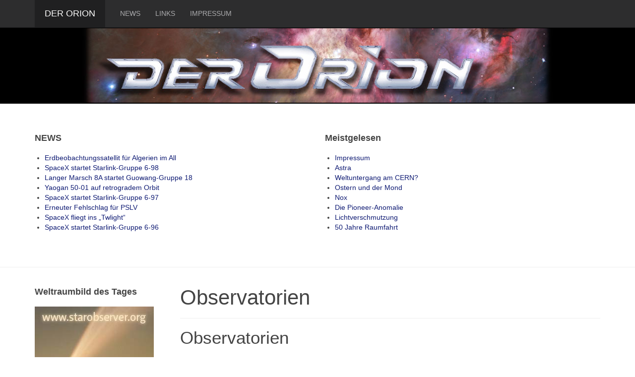

--- FILE ---
content_type: text/html; charset=utf-8
request_url: https://www.der-orion.com/netz-karte/observatorien
body_size: 17850
content:

<!DOCTYPE html>
<html lang="de-de" dir="ltr"
	  class='com_weblinks view-category itemid-124 j34 mm-hover'>

<head>
	  <base href="https://www.der-orion.com/netz-karte/observatorien" />
  <meta http-equiv="content-type" content="text/html; charset=utf-8" />
  <meta name="generator" content="Joomla! - Open Source Content Management" />
  <title>Observatorien</title>
  <link href="/netz-karte/observatorien?format=feed&amp;type=rss" rel="alternate" type="application/rss+xml" title="RSS 2.0" />
  <link href="/netz-karte/observatorien?format=feed&amp;type=atom" rel="alternate" type="application/atom+xml" title="Atom 1.0" />
  <link href="/templates/purity_iii/favicon.ico" rel="shortcut icon" type="image/vnd.microsoft.icon" />
  <link rel="stylesheet" href="/t3-assets/css/css-fefaf.css?t=250" type="text/css" />
  <script src="/t3-assets/js/js-527f4.js?t=584" type="text/javascript"></script>

	
<!-- META FOR IOS & HANDHELD -->
	<meta name="viewport" content="width=device-width, initial-scale=1.0, maximum-scale=1.0, user-scalable=no"/>
	<style type="text/stylesheet">
		@-webkit-viewport   { width: device-width; }
		@-moz-viewport      { width: device-width; }
		@-ms-viewport       { width: device-width; }
		@-o-viewport        { width: device-width; }
		@viewport           { width: device-width; }
	</style>
	<script type="text/javascript">
		//<![CDATA[
		if (navigator.userAgent.match(/IEMobile\/10\.0/)) {
			var msViewportStyle = document.createElement("style");
			msViewportStyle.appendChild(
				document.createTextNode("@-ms-viewport{width:auto!important}")
			);
			document.getElementsByTagName("head")[0].appendChild(msViewportStyle);
		}
		//]]>
	</script>
<meta name="HandheldFriendly" content="true"/>
<meta name="apple-mobile-web-app-capable" content="YES"/>
<!-- //META FOR IOS & HANDHELD -->




<!-- Le HTML5 shim and media query for IE8 support -->
<!--[if lt IE 9]>
<script src="//html5shim.googlecode.com/svn/trunk/html5.js"></script>
<script type="text/javascript" src="/plugins/system/t3/base-bs3/js/respond.min.js"></script>
<![endif]-->

<!-- You can add Google Analytics here or use T3 Injection feature -->

<!--[if lt IE 9]>
<link rel="stylesheet" href="/templates/purity_iii/css/ie8.css" type="text/css" />
<![endif]-->	</head>

<body>

<div class="t3-wrapper corporate"> <!-- Need this wrapper for off-canvas menu. Remove if you don't use of-canvas -->

	
<!-- MAIN NAVIGATION -->
<header id="t3-mainnav" class="wrap navbar navbar-default navbar-fixed-top t3-mainnav">

	<!-- OFF-CANVAS -->
		<!-- //OFF-CANVAS -->

	<div class="container">

		<!-- NAVBAR HEADER -->
		<div class="navbar-header">

			<!-- LOGO -->
			<div class="logo logo-text">
				<div class="logo-text">
					<a href="/" title="Der Orion">
						
												
						<span>Der Orion</span>
					</a>
				</div>
			</div>
			<!-- //LOGO -->

											<button type="button" class="navbar-toggle" data-toggle="collapse" data-target=".t3-navbar-collapse">
					<i class="fa fa-bars"></i>
				</button>
			
	    
		</div>
		<!-- //NAVBAR HEADER -->

		<!-- NAVBAR MAIN -->
				<nav class="t3-navbar-collapse navbar-collapse collapse"></nav>
		
		<nav class="t3-navbar navbar-collapse collapse">
					<ul class="nav navbar-nav">
			<li class="item-19">				<a href="/aktuell/newsflash" >News</a>
				</li><li class="item-20">				<a href="/links" >Links</a>
				</li><li class="item-129">				<a href="/impressum" >Impressum</a>
				</li>		</ul>
	
		</nav>
    <!-- //NAVBAR MAIN -->

	</div>
</header>
<!-- //MAIN NAVIGATION -->


<div class="page-masthead">
	
			<div class="row-feature  " id="Mod88"><div class="container"><div class="row row-feature-ct">

<div class="custom"  >
	<div  style="background-color: #000;">

<img style="display: block; margin-left: auto; margin-right: auto;" src="/images/Header.jpg" alt="Header" />  </div>
 
 
</div>
</div>
</div></div></div>
	</div>


  

  
	<!-- SPOTLIGHT 1 -->
	<div class="wrap t3-sl t3-sl-1">
    <div class="container">
  			<!-- SPOTLIGHT -->
	<div class="t3-spotlight t3-spotlight-1  row">
					<div class=" col-lg-6 col-md-6 col-sm-6 col-xs-6">
								<div class="t3-module module " id="Mod64"><div class="module-inner"><h3 class="module-title "><span>NEWS</span></h3><div class="module-ct"><ul class="latestnews">
	<li itemscope itemtype="http://schema.org/Article">
		<a href="/aktuell/newsflash/3023-erdbeobachtungssatellit-fuer-algerien-im-all" itemprop="url">
			<span itemprop="name">
				Erdbeobachtungssatellit für Algerien im All			</span>
		</a>
	</li>
	<li itemscope itemtype="http://schema.org/Article">
		<a href="/aktuell/newsflash/3022-spacex-startet-starlink-gruppe-6-98" itemprop="url">
			<span itemprop="name">
				SpaceX startet Starlink-Gruppe 6-98			</span>
		</a>
	</li>
	<li itemscope itemtype="http://schema.org/Article">
		<a href="/aktuell/newsflash/3021-langer-marsch-8a-startet-guowang-gruppe-18" itemprop="url">
			<span itemprop="name">
				Langer Marsch 8A startet Guowang-Gruppe 18			</span>
		</a>
	</li>
	<li itemscope itemtype="http://schema.org/Article">
		<a href="/aktuell/newsflash/3020-yaogan-50-01-auf-retrogradem-orbit" itemprop="url">
			<span itemprop="name">
				Yaogan 50-01 auf retrogradem Orbit			</span>
		</a>
	</li>
	<li itemscope itemtype="http://schema.org/Article">
		<a href="/aktuell/newsflash/3019-spacex-startet-starlink-gruppe-6-97" itemprop="url">
			<span itemprop="name">
				SpaceX startet Starlink-Gruppe 6-97			</span>
		</a>
	</li>
	<li itemscope itemtype="http://schema.org/Article">
		<a href="/aktuell/newsflash/3018-erneuter-fehlschlag-fuer-pslv" itemprop="url">
			<span itemprop="name">
				Erneuter Fehlschlag für PSLV			</span>
		</a>
	</li>
	<li itemscope itemtype="http://schema.org/Article">
		<a href="/aktuell/newsflash/3017-spacex-fliegt-ins-twlight" itemprop="url">
			<span itemprop="name">
				SpaceX fliegt ins „Twlight“			</span>
		</a>
	</li>
	<li itemscope itemtype="http://schema.org/Article">
		<a href="/aktuell/newsflash/3016-spacex-startet-starlink-gruppe-6-96" itemprop="url">
			<span itemprop="name">
				SpaceX startet Starlink-Gruppe 6-96			</span>
		</a>
	</li>
</ul>
</div></div></div>
							</div>
					<div class=" col-lg-6 col-md-6 col-sm-6 col-xs-6">
								<div class="t3-module module " id="Mod62"><div class="module-inner"><h3 class="module-title "><span>Meistgelesen</span></h3><div class="module-ct"><ul class="mostread">
	<li>
		<a href="/cafe-orion/impressum">
			Impressum</a>
	</li>
	<li>
		<a href="/cafe-orion/impressum/astra">
			Astra</a>
	</li>
	<li>
		<a href="/universum/alpha-und-omega/236-weltuntergang-am-cern">
			Weltuntergang am CERN?</a>
	</li>
	<li>
		<a href="/universum/10-lichtsekunden/119-ostern-und-der-mond">
			Ostern und der Mond</a>
	</li>
	<li>
		<a href="/cafe-orion/impressum/nox">
			Nox</a>
	</li>
	<li>
		<a href="/universum/1-lichttag/112-die-pioneer-anomalie">
			Die Pioneer-Anomalie</a>
	</li>
	<li>
		<a href="/universum/10-lichtsekunden/135-lichtverschmutzung-gefliche-energieverschwendung">
			Lichtverschmutzung</a>
	</li>
	<li>
		<a href="/der-ganze-rest/geschichte-der-raumfahrt/173-50-jahre-raumfahrt">
			50 Jahre Raumfahrt</a>
	</li>
</ul>
</div></div></div>
							</div>
			</div>
<!-- SPOTLIGHT -->    </div>
	</div>
	<!-- //SPOTLIGHT 1 -->

	
<div id="t3-mainbody" class="container t3-mainbody">
	<div class="row">

		<!-- MAIN CONTENT -->
		<div id="t3-content" class="t3-content col-xs-12 col-sm-8 col-sm-push-4 col-md-9 col-md-push-3">
						<div id="system-message-container">
	</div>

						<div class="weblink-category">
	<div class="page-header">
		<h1>
			Observatorien		</h1>
	</div>
<h2>
	Observatorien</h2>
	<div class="category-desc clearfix">
			<div class="clr"></div>
	</div>


<form action="https://www.der-orion.com/netz-karte/observatorien" method="post" name="adminForm" id="adminForm">
		<fieldset class="filters btn-toolbar">
					<div class="btn-group">
				<label class="filter-search-lbl element-invisible" for="filter-search"><span class="label label-warning">Versteckt</span>Filter&#160;</label>
				<input type="text" name="filter-search" id="filter-search" value="" class="input" onchange="document.adminForm.submit();" title="Weblinks-Filtersuche" placeholder="Weblinks-Filtersuche" />
			</div>
		
					<div class="btn-group pull-right">
				<label for="limit" class="element-invisible">
					Anzeige #				</label>
				<select id="limit" name="limit" class="inputbox input-mini" size="1" onchange="this.form.submit()">
	<option value="5">5</option>
	<option value="10">10</option>
	<option value="15">15</option>
	<option value="20" selected="selected">20</option>
	<option value="25">25</option>
	<option value="30">30</option>
	<option value="50">50</option>
	<option value="100">100</option>
	<option value="0">Alle</option>
</select>
			</div>
			</fieldset>
			<ul class="category list-striped list-condensed list-unstyled">

																		<li class="cat-list-row0" >
																<span class="list-hits badge badge-info pull-right">
							Zugriffe: 5706						</span>
					
					
					<strong class="list-title">
																					<img src="/media/system/images/weblink.png" alt="Weblink" />																			
							<a href="/netz-karte/observatorien?task=weblink.go&amp;id=42" target="_blank" class="category" rel="nofollow">Sternwarte &amp; Planetarium Volkssternwarte Laupheim e.V.</a>						</strong>

													In Laupheim gibt es Planetarium und Sternwarte unter einem Dach. Dies ist eine Besonderheit und ermöglicht es, ausgeklügelte Multimedia-Shows unter dem künstlichen Sternhimmel mit dem Naturerlebnis des echten Firmaments zu verknüpfen.												
																																	
						</li>
																						<li class="cat-list-row1" >
																<span class="list-hits badge badge-info pull-right">
							Zugriffe: 5110						</span>
					
					
					<strong class="list-title">
																					<img src="/media/system/images/weblink.png" alt="Weblink" />																			
							<a href="/netz-karte/observatorien?task=weblink.go&amp;id=6" target="_blank" class="category" rel="nofollow">ESO - European Southern Observatory</a>						</strong>

													Offizielle Seite der Europäischen Südsternwarte in Chile (Paranal Observatory, La Silla Observatory, APEX; englisch)												
																																	
						</li>
																						<li class="cat-list-row0" >
																<span class="list-hits badge badge-info pull-right">
							Zugriffe: 5416						</span>
					
					
					<strong class="list-title">
																					<img src="/media/system/images/weblink.png" alt="Weblink" />																			
							<a href="/netz-karte/observatorien?task=weblink.go&amp;id=7" target="_blank" class="category" rel="nofollow">LBT - Large Binocular Telescope</a>						</strong>

													Wissenschaftliches Großprojekt, wird in internationaler Zusammenarbeit mit Partnern aus den USA, Italien und Deutschland betrieben												
																																	
						</li>
																						<li class="cat-list-row1" >
																<span class="list-hits badge badge-info pull-right">
							Zugriffe: 5091						</span>
					
					
					<strong class="list-title">
																					<img src="/media/system/images/weblink.png" alt="Weblink" />																			
							<a href="/netz-karte/observatorien?task=weblink.go&amp;id=8" target="_blank" class="category" rel="nofollow">NOAO - National Optical Astronomy Observatory</a>						</strong>

													Wurde 1982 gebildet, um alle erdgebundenen von AURA verwalteten Observatorien (Kitt Peak National Observatory, Cerro Tololo Inter-American Observatory, National Solar Observatory) unter einer Leitung zu vereinen (englisch)												
																																	
						</li>
																						<li class="cat-list-row0" >
																<span class="list-hits badge badge-info pull-right">
							Zugriffe: 4968						</span>
					
					
					<strong class="list-title">
																					<img src="/media/system/images/weblink.png" alt="Weblink" />																			
							<a href="/netz-karte/observatorien?task=weblink.go&amp;id=9" target="_blank" class="category" rel="nofollow">NRAO - National Radio Astronomy Observatory</a>						</strong>

													Ist an einigen der mächtigsten Radioteleskope und -teleskopanlagen der Welt beteiligt - VLA, ALMA, GBT, VLBA (englisch)												
																																	
						</li>
																						<li class="cat-list-row1" >
																<span class="list-hits badge badge-info pull-right">
							Zugriffe: 4687						</span>
					
					
					<strong class="list-title">
																					<img src="/media/system/images/weblink.png" alt="Weblink" />																			
							<a href="/netz-karte/observatorien?task=weblink.go&amp;id=46" target="_blank" class="category" rel="nofollow">Sternwarten in Österreich</a>						</strong>

													Verzeichnis aller bekannten Sternwarten in Österreich, auch solchen, die nicht mehr in Betrieb sind oder nicht mehr existieren.												
																																	
						</li>
									</ul>

								 <div class="pagination-wrap">
							<p class="counter">
									</p>
										</div>
			</form>
</div>

		</div>
		<!-- //MAIN CONTENT -->

		<!-- SIDEBAR LEFT -->
		<div class="t3-sidebar t3-sidebar-left col-xs-12 col-sm-4 col-sm-pull-8 col-md-3 col-md-pull-9 ">
			<div class="t3-module module " id="Mod89"><div class="module-inner"><h3 class="module-title "><span>Weltraumbild des Tages</span></h3><div class="module-ct">

<div class="custom"  >
	<p><a href="http://www.starobserver.org/" target="_blank"><img src="/bilder/apod.jpg" alt="Weltraumbild des Tages" /></a></p></div>
</div></div></div><div class="t3-module module_menu " id="Mod1"><div class="module-inner"><h3 class="module-title "><span>Main Menu</span></h3><div class="module-ct"><ul class="nav  nav-pills nav-stacked ">
<li class="item-31 parent"><a href="/launch-log" >Launch Log</a></li><li class="item-185"><a href="/private-raumfahrt" >Tagebuch der privaten Raumfahrt</a></li><li class="item-287 parent"><a href="/" >Aktuell</a></li><li class="item-79"><a href="/bild-des-tages" >Bild des Tages</a></li><li class="item-180 parent"><a href="/zeitreise" >Zeitreise</a></li><li class="item-29 parent"><a href="/universum" >Universum</a></li><li class="item-9 parent"><a href="/paralleluniversum" >Paralleluniversum</a></li><li class="item-44 parent"><a href="/kunst-kosmos" >Kunst &amp; Kosmos</a></li><li class="item-146 parent"><a href="/basics-kinderkosmos" >Basics &amp; Kinderkosmos</a></li><li class="item-50 parent"><a href="/der-ganze-rest" >Der ganze Rest</a></li><li class="item-32 parent"><a href="/quasar-basar" >Quasar-Basar</a></li><li class="item-49 active deeper dropdown parent"><a class="dropdown-toggle" href="/netz-karte"  data-toggle="dropdown">Netz-Karte<b class="caret"></b></a><ul class="dropdown-menu"><li class="item-124 current active"><a href="/netz-karte/observatorien" >Observatorien</a></li><li class="item-131"><a href="/netz-karte/raumfahrt" >Raumfahrt</a></li><li class="item-126"><a href="/netz-karte/vereine-initiativen" >Vereine, Initiativen</a></li><li class="item-133"><a href="/netz-karte/wissen" >Wissen</a></li><li class="item-150"><a href="/netz-karte/bezugsquellen" >Bezugsquellen</a></li></ul></li><li class="item-46 parent"><a href="/cafe-orion" >Café Orion</a></li><li class="item-169"><a href="/suchen" >Suche</a></li></ul>
</div></div></div>
		</div>
		<!-- //SIDEBAR LEFT -->

	</div>
</div> 
  

  

	
<!-- BACK TOP TOP BUTTON -->
<div id="back-to-top" data-spy="affix" data-offset-top="300" class="back-to-top hidden-xs hidden-sm affix-top">
  <button class="btn btn-primary" title="Back to Top"><i class="fa fa-caret-up"></i></button>
</div>
<script type="text/javascript">
(function($) {
	// Back to top
	$('#back-to-top').on('click', function(){
		$("html, body").animate({scrollTop: 0}, 500);
		return false;
	});
})(jQuery);
</script>
<!-- BACK TO TOP BUTTON -->

<!-- FOOTER -->
<footer id="t3-footer" class="wrap t3-footer">

	
	<section class="t3-copyright">
		<div class="container">
			<div class="row">
				<div class="col-md-12 copyright ">
					
          <small>
            <p>
              Copyright © 2007-2015 Der Orion.
            </p>
            <p>
              Alle Rechte bei den Autoren.
            </p>

 <!--           <a href="http://twitter.github.io/bootstrap/" title="Bootstrap by Twitter" target="_blank">Bootstrap</a> is a front-end framework of Twitter, Inc. Code licensed under <a href="https://github.com/twbs/bootstrap/blob/master/LICENSE" title="MIT License" target="_blank">MIT License.</a>
-->
          </small>
<!--          <small>
            <a href="http://fortawesome.github.io/Font-Awesome/" target="_blank">Font Awesome</a> font licensed under <a href="http://scripts.sil.org/OFL">SIL OFL 1.1</a>.
          </small>
-->
				</div>
							</div>
		</div>
	</section>

</footer>
<!-- //FOOTER -->
    <!-- Piwik -->
<script type="text/javascript">
var pkBaseURL = (("https:" == document.location.protocol) ? "https://www.meta-physik.com/also/" : "http://www.meta-physik.com/also/");
document.write(unescape("%3Cscript src='" + pkBaseURL + "piwik.js' type='text/javascript'%3E%3C/script%3E"));
</script><script type="text/javascript">
try {
var piwikTracker = Piwik.getTracker(pkBaseURL + "piwik.php", 2);
piwikTracker.trackPageView();
piwikTracker.enableLinkTracking();
} catch( err ) {}
</script><noscript><p><img src="http://www.meta-physik.com/also/piwik.php?idsite=2" style="border:0" alt="" /></p></noscript>
<!-- End Piwik Tracking Code -->

</div>


</body>
</html>